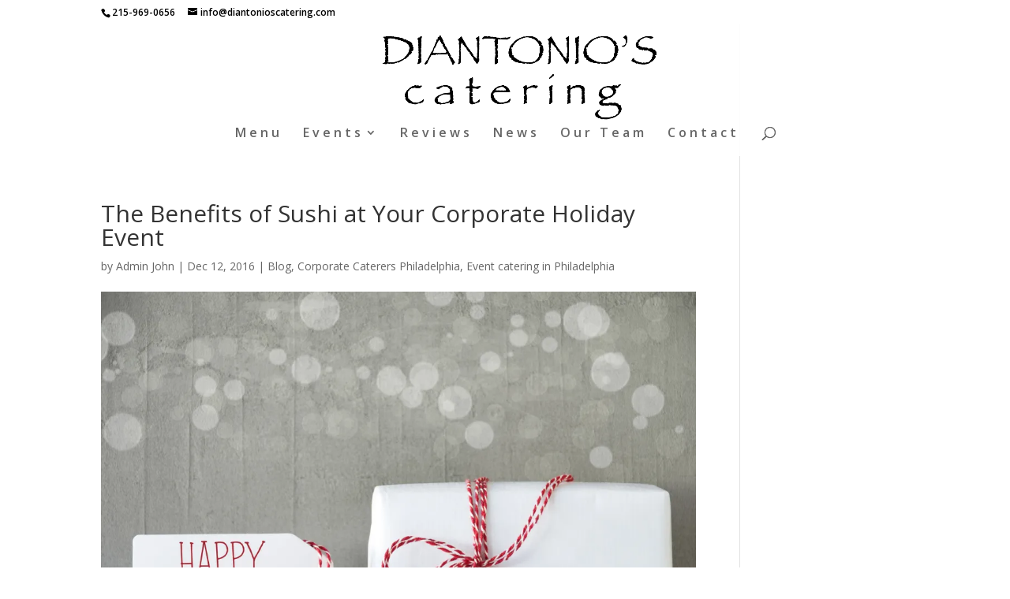

--- FILE ---
content_type: text/css
request_url: https://www.diantonioscatering.com/wp-content/et-cache/global/et-divi-customizer-global.min.css?ver=1760963433
body_size: 801
content:
body,.et_pb_column_1_2 .et_quote_content blockquote cite,.et_pb_column_1_2 .et_link_content a.et_link_main_url,.et_pb_column_1_3 .et_quote_content blockquote cite,.et_pb_column_3_8 .et_quote_content blockquote cite,.et_pb_column_1_4 .et_quote_content blockquote cite,.et_pb_blog_grid .et_quote_content blockquote cite,.et_pb_column_1_3 .et_link_content a.et_link_main_url,.et_pb_column_3_8 .et_link_content a.et_link_main_url,.et_pb_column_1_4 .et_link_content a.et_link_main_url,.et_pb_blog_grid .et_link_content a.et_link_main_url,body .et_pb_bg_layout_light .et_pb_post p,body .et_pb_bg_layout_dark .et_pb_post p{font-size:14px}.et_pb_slide_content,.et_pb_best_value{font-size:15px}#main-header,#main-header .nav li ul,.et-search-form,#main-header .et_mobile_menu{background-color:rgba(255,255,255,0.89)}#main-header .nav li ul{background-color:#ffffff}.et_secondary_nav_enabled #page-container #top-header{background-color:#ffffff!important}#et-secondary-nav li ul{background-color:#ffffff}#top-header,#top-header a{color:#000000}#main-header .nav li ul a{color:rgba(0,0,0,0.7)}#top-menu li a{font-size:16px}body.et_vertical_nav .container.et_search_form_container .et-search-form input{font-size:16px!important}#top-menu li a,.et_search_form_container input{letter-spacing:4px}.et_search_form_container input::-moz-placeholder{letter-spacing:4px}.et_search_form_container input::-webkit-input-placeholder{letter-spacing:4px}.et_search_form_container input:-ms-input-placeholder{letter-spacing:4px}#footer-bottom .et-social-icon a{color:#ffffff}#main-header{box-shadow:none}.et-fixed-header#main-header{box-shadow:none!important}@media only screen and (min-width:981px){.et_pb_section{padding:0% 0}.et_pb_fullwidth_section{padding:0}.et_pb_row{padding:4% 0}.et_header_style_left #et-top-navigation,.et_header_style_split #et-top-navigation{padding:63px 0 0 0}.et_header_style_left #et-top-navigation nav>ul>li>a,.et_header_style_split #et-top-navigation nav>ul>li>a{padding-bottom:63px}.et_header_style_split .centered-inline-logo-wrap{width:126px;margin:-126px 0}.et_header_style_split .centered-inline-logo-wrap #logo{max-height:126px}.et_pb_svg_logo.et_header_style_split .centered-inline-logo-wrap #logo{height:126px}.et_header_style_centered #top-menu>li>a{padding-bottom:23px}.et_header_style_slide #et-top-navigation,.et_header_style_fullscreen #et-top-navigation{padding:54px 0 54px 0!important}.et_header_style_centered #main-header .logo_container{height:126px}.et_header_style_centered #logo{max-height:100%}.et_pb_svg_logo.et_header_style_centered #logo{height:100%}.et_header_style_centered.et_hide_primary_logo #main-header:not(.et-fixed-header) .logo_container,.et_header_style_centered.et_hide_fixed_logo #main-header.et-fixed-header .logo_container{height:22.68px}.et_fixed_nav #page-container .et-fixed-header#top-header{background-color:#ffffff!important}.et_fixed_nav #page-container .et-fixed-header#top-header #et-secondary-nav li ul{background-color:#ffffff}.et-fixed-header #top-menu li a{font-size:18px}.et-fixed-header#top-header a{color:#000000}}@media only screen and (min-width:1350px){.et_pb_row{padding:54px 0}.et_pb_section{padding:0px 0}.single.et_pb_pagebuilder_layout.et_full_width_page .et_post_meta_wrapper{padding-top:162px}.et_pb_fullwidth_section{padding:0}}.nav li li{line-height:1.5em}.instagram-gallery a.ig-load-more{background:#999 none repeat scroll 0 0;border:0 none;color:#fff!important;display:block;font-size:15px;font-weight:bold;padding:15px;text-align:center;text-decoration:none;text-transform:uppercase;width:300px;margin:20px auto;border-radius:5px 5px 5px 5px;-moz-border-radius:5px 5px 5px 5px;-webkit-border-radius:5px 5px 5px 5px}input[type="text"],input[type="password"],input[type="tel"],input[type="email"],input.text,input.title,textarea,select{background-color:#eee;border:medium none;border-radius:0;color:#999;font-size:14px;padding:16px;width:100%}.wpcf7-submit{cursor:pointer;display:block;float:right;font-family:inherit;margin:8px auto 0;background:transparent none repeat scroll 0 0;border:2px solid #2ea3f2;border-radius:3px;font-size:20px;font-weight:500;line-height:1.7em!important;padding:0.3em 1em;position:relative;transition:all 0.2s ease 0s;color:#2ea3f2}.wpcf7-submit:hover{background-color:#eee;border:2px solid #eee}.et_pb_social_media_follow li a.icon{height:60px;padding:0;width:60px}.et_pb_social_media_follow li a.icon::before{color:#fff;display:block;font-size:25px;height:63px;line-height:60px;transition:color 0.3s ease 0s;width:63px}.et_pb_column .et_pb_column_1_3 .et_pb_column_13{margin:0 auto}.et_pb_promo_button,.et_pb_module.et_pb_button{display:inline}